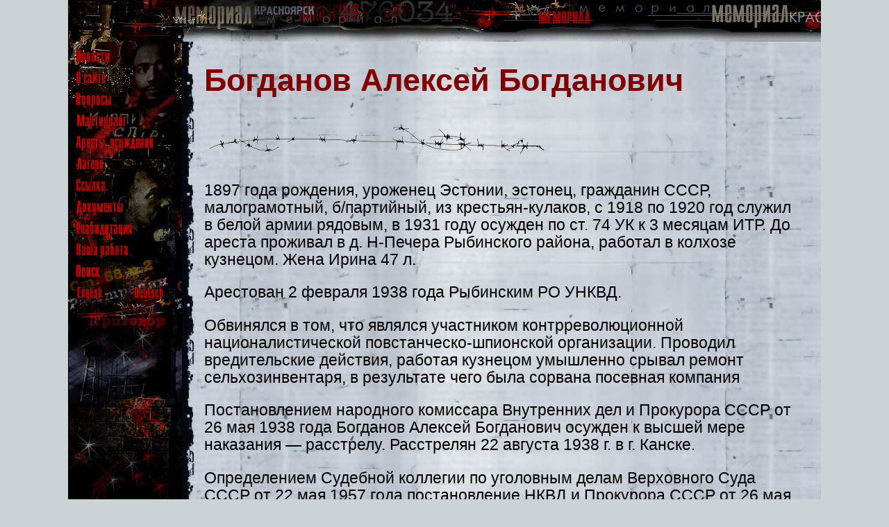

--- FILE ---
content_type: text/html; charset=windows-1251
request_url: https://memorial.krsk.ru/DOKUMENT/People/B/BogdanovOE/270.htm
body_size: 7197
content:
<!DOCTYPE html><html>


<head>
<meta http-equiv="Content-Type" content="text/html; charset=windows-1251">
<meta name="GENERATOR" content="Microsoft FrontPage 6.0">
	

<title>Богданов Алексей Богданович</title>
	<link rel="icon" href="/favicon.jpg" type="image/jpeg">
<link rel="stylesheet" type="text/css" href="../../../../normalize.css">

	<link rel="stylesheet" type="text/css" href="../../../../style.css">
</head>

<body>
    <!-- Верхняя панель. -->
    <header class="panelTop">
	    <!-- Кнопка-"бургер", для узкого вьюпорта. -->
		<label class="btnBurger" for="menuCSS">
		    <hr>
			<hr id="hrBtn_line-height">
			<hr id="hrBtn_line-height">
		</label>
		
	
	</header>
	
	
	    <!-- Выключатель-checkbox с управлением - для появления выпадающего_меню. Постоянно скрыт. -->
		<input type="checkbox" id="menuCSS">
		
	    <!-- Выпадающее [из "бургера"] меню. В составе модального окна. -->
	    <label class="labelBurger" for="menuCSS">   <!-- Обертка - модальное_окно. -->
		    <span class="spanCloseMenuBurg">&#10006;</span>   <!-- "Кнопка-бургер" (с крестиком) закрытия бургер-меню. -->
			
			<!-- Бургер-меню. -->
            <div class="menuBurger">
	            <a href="../../../../index.htm"><img border="0" src="../../../../images/r_news.gif" alt="Новости"></a>
		        <br>
                <a href="../../../../About.htm"><img border="0" src="../../../../images/r_about_site.gif" alt="О сайте"></a>
		        <br>
                <a href="../../../../FAQ/0.htm"><img border="0" src="../../../../images/r_faq.gif" alt="Часто задавамые вопросы"></a>
		        <br>
                <a href="../../../../martirol/1.htm"><img border="0" src="../../../../images/r_martirolog.gif" alt="Мартиролог"></a>
		        <br>
                <a href="../../../../Arests/1.htm"><img border="0" src="../../../../images/r_arests.gif" alt="Аресты, осуждения"></a>
		        <br>
		        <a href="../../../../LAGER/1.htm"><img border="0" src="../../../../images/r_lagers.gif" alt="Лагеря Красноярского края"></a>
		        <br>
		        <a href="../../../../Exile/0.htm"><img border="0" src="../../../../images/r_exile.gif" alt="Ссылка"></a>
		        <br>
		        <a href="../../../../DOKUMENT/1.htm"><img border="0" src="../../../../images/r_docs.gif" alt="Документы"></a>
		        <br>
		        <a href="../../../../Reabil/1.htm"><img border="0" src="../../../../images/r_reabilitation.gif" alt="Реабилитация"></a>
		        <br>
		        <a href="../../../../Work/1.htm"><img border="0" src="../../../../images/r_our_work.gif" alt="Наша работа"></a>
		        <br>
		        <a href="../../../../Search/search.htm"><img border="0" src="../../../../images/r_search.gif" alt="Поиск"></a> 
		        <br>
		        <a href="../../../../eng/index.htm"><img border="0" src="../../../../images/engl.gif" alt="English"></a>
		        &nbsp;<a href="../../../../deu/index.htm"><img border="0" src="../../../../images/germ.gif" alt="Deutsch"></a>
			
	        </div>
	    </label>	
	
	<!-- Блок-панель_меню (исходно вертикальное на странице). -->
	<div class="main_div divMenu">
	    <a href="../../../../index.htm">
	<img border="0" src="../../../../images/r_news.gif" alt="Новости"></a>
		<br>
        <a href="../../../../About.htm"><img border="0" src="../../../../images/r_about_site.gif" alt="О сайте"></a>
		<br>
        <a href="../../../../FAQ/0.htm"><img border="0" src="../../../../images/r_faq.gif" alt="Часто задавамые вопросы"></a>
		<br>
        <a href="../../../../martirol/1.htm"><img border="0" src="../../../../images/r_martirolog.gif" alt="Мартиролог"></a>
		<br>
        <a href="../../../../Arests/1.htm"><img border="0" src="../../../../images/r_arests.gif" alt="Аресты, осуждения"></a>
		<br>
		<a href="../../../../LAGER/1.htm"><img border="0" src="../../../../images/r_lagers.gif" alt="Лагеря Красноярского края"></a>
		<br>
		<a href="../../../../Exile/0.htm"><img border="0" src="../../../../images/r_exile.gif" alt="Ссылка"></a>
		<br>
		<a href="../../../../DOKUMENT/1.htm"><img border="0" src="../../../../images/r_docs.gif" alt="Документы"></a>
		<br>
		<a href="../../../../Reabil/1.htm"><img border="0" src="../../../../images/r_reabilitation.gif" alt="Реабилитация"></a>
		<br>
		<a href="../../../../Work/1.htm"><img border="0" src="../../../../images/r_our_work.gif" alt="Наша работа"></a>
		<br>
		<a href="../../../../Search/search.htm"><img border="0" src="../../../../images/r_search.gif" alt="Поиск"></a> 
		<br>
		<a href="../../../../eng/index.htm"><img border="0" src="../../../../images/engl.gif" alt="English"></a>
		    &nbsp;<a href="../../../../deu/index.htm"><img border="0" src="../../../../images/germ.gif" alt="Deutsch"></a>
			
		<br>
	</div>
	
	
	<!-- Блок контента. -->
	<div class="main_div divContent">	

	
<strong><font color="#800000">

<h1 ALIGN="left">Богданов Алексей Богданович</h1>
</font>

<p><img src="../../../../images/col_pic.gif" width="500" height"63"> </p>
</strong>

<p>1897 года рождения, уроженец Эстонии, эстонец, гражданин СССР, малограмотный, 
б/партийный, из крестьян-кулаков, с 1918 по 1920 год служил в белой армии 
рядовым, в 1931 году осужден по ст. 74 УК к 3 месяцам ИТР. До ареста проживал в 
д. Н-Печера Рыбинского района, работал в колхозе кузнецом. Жена Ирина 47 л.</p>
<p>Арестован 2 февраля 1938 года Рыбинским РО УНКВД.</p>
<p>Обвинялся в том, что являлся участником контрреволюционной националистической 
повстанческо-шпионской организации. Проводил вредительские действия, работая 
кузнецом умышленно срывал ремонт сельхозинвентаря, в результате чего была 
сорвана посевная компания</p>
<p>Постановлением народного комиссара Внутренних дел и Прокурора СССР от 26 мая 
1938 года Богданов Алексей Богданович осужден к высшей мере наказания — 
расстрелу. Расстрелян 22 августа 1938 г. в г. Канске.</p>
<p>Определением Судебной коллегии по уголовным делам Верховного Суда СССР от 22 
мая 1957 года постановление НКВД и Прокурора СССР от 26 мая 1938 года отменено и 
дело в отношении Богданова Алексея Богдановича прекращено за отсутствием в его 
действиях состава преступления. </p>
<p>Основание: ответ Красноярского крайгосархива от 18 июля 1996 года № 397,<br>
дата и место расстрела из ответа на Андреева К.В., который проходил по этому же 
делу. </p>
<p align="center"><img border="0" src="270.jpg" width="800" height="1131"></p>
<p align="right"><i><a href="0.htm">Из архива Освальда Егоровича Богданова.</a></i></p>

<hr>

<p><em>
</em></p>
 
<!--LiveInternet counter--><script type="text/javascript"><!--
document.write("<a href='HTTPS://www.liveinternet.ru/click' "+
"target=_blank><img src='//counter.yadro.ru/hit?t54.1;r"+
escape(document.referrer)+((typeof(screen)=="undefined")?"":
";s"+screen.width+"*"+screen.height+"*"+(screen.colorDepth?
screen.colorDepth:screen.pixelDepth))+";u"+escape(document.URL)+
";"+Math.random()+
"' alt='' title='LiveInternet: показано число просмотров и"+
" посетителей за 24 часа' "+
"border='0' width='88' height='31'><\/a>")
//--></script><!--/LiveInternet--><p><i> </i></p>
	</div>
</body>

	</html>


--- FILE ---
content_type: text/css
request_url: https://memorial.krsk.ru/style.css
body_size: 7113
content:
@media (min-width: 900px) {
body {
    display: flex;
	flex-flow: row wrap;	
	overflow: auto;
	background-color: #CBD3D6;
	margin-right: calc( (100vw - 480px)/(1580 - 580) * (120 - 10) + 10px);
	margin-left: calc( (100vw - 480px)/(1580 - 580) * (120 - 10) + 10px);
	font-family: 'Arial';
	font-size: calc((100vw - 420px)/(1680 - 320) * (24 - 20) + 20px);
}
}

    body > * {
		flex: 1 100%;
	}
	
	@media (max-width: 899px) {
    body {
		display: flex;
	    flex-flow: row wrap;	
	    overflow: auto;
	    background-color: #CBD3D6;
	    margin: 0;
	    font-family: 'Arial';
	    font-size: calc((100vw - 420px)/(1680 - 320) * (24 - 20) + 20px);
    }
    }
	
	
a:link {
	color: #000000;
}

a:visited {
    color: #555555;
}

a:active {
    color: #FF0000;
}


header {
	background-image: url('images/top.jpg');   /* ___Р’Р Р•Рњ... РџРѕР·.2 - РІСЃС‚Р°РІРёС‚СЊ РєР°СЂС‚РёРЅРєСѓ С„РѕРЅР° "С€Р°РїРєРё". */
	background-color: #545554;   /* ___Р’Р Р•Рњ... РџРѕР·.3 - С†РІРµС‚ С„РѕРЅР°-РїРѕРґР»РѕР¶РєРё Р±С‹Р» #000000. */	
	flex-basis: 100%;
	display: flex;
	min-height: 32px;
	height: calc( (100vw - 480px)/(1580 - 580) * (120 - 10) + 10px);
	max-height: 60px;
}

    /** РљРЅРѕРїРєР°-"Р±СѓСЂРіРµСЂ" РІ РІРµСЂС…РЅРµР№_РїР°РЅРµР»Рё, РёСЃС…РѕРґРЅРѕ СЃРєСЂС‹С‚Р°. */
    .btnBurger {
		display: none;
	}
	
    /** Р”Р»СЏ "Р±СѓСЂРіРµСЂР°". РЎСЃС‹Р»РєР° "РџРѕРґРїРёСЃР°С‚СЊСЃСЏ" РІ РІРµСЂС…РЅРµР№_РїР°РЅРµР»Рё (РїРѕСЏРІР»СЏСЋС‰Р°СЏСЃСЏ РїСЂРё СѓРєР°Р·Р°РЅРЅРѕРј-СѓР·РєРѕРј РІСЊСЋРїРѕСЂС‚Рµ). */
    .a_subs {
		display: none;
	}

    /** Р”Р»СЏ "Р±СѓСЂРіРµСЂР°" (РїСЂРё СѓРєР°Р·Р°РЅРЅРѕРј-СѓР·РєРѕРј РІСЊСЋРїРѕСЂС‚Рµ). */
	@media (max-width: 560px) {		
	.panelTop > * {                 /** Р’СЃРµ РїРѕС‚РѕРјРєРё РІ СЌС‚РѕРј РѕР±СЉРµРєС‚Рµ СЃС‚СЂРѕС‡РЅРѕ-Р±Р»РѕС‡РЅС‹Рµ. */
        display: inline-block;
    }
		
		/** РљРЅРѕРїРєР°-"Р±СѓСЂРіРµСЂ" РІ РІРµСЂС…РЅРµР№_РїР°РЅРµР»Рё (РїРѕСЏРІР»СЏРµС‚СЃСЏ РїСЂРё СѓР·РєРѕРј РІСЊСЋРїРѕСЂС‚Рµ). */
        .btnBurger {
		    display: block;
		    width: 28px;
		    height: 27px;
		    background-color: #B3B3B3;
		    margin: 2px 6px auto 10px;
		    border: none;
		    cursor: pointer;
	    }
	
	        /** РџРѕР»РѕСЃРєРё РІ РєРЅРѕРїРєРµ-"Р±СѓСЂРіРµСЂРµ". */
            .btnBurger hr {
				width: 20px;
		        height: 2px;
				background-color: #545554;
				border: none;
	        }
				
			/** Р’С‚РѕСЂР°СЏ Рё С‚СЂРµС‚СЊСЏ РїРѕР»РѕСЃРєРё РІ РєРЅРѕРїРєРµ-"Р±СѓСЂРіРµСЂРµ" - Р·Р°РґР°РЅ РѕС‚СЃС‚СѓРї РѕС‚ РІРµСЂС…РЅРµРіРѕ СЌР»РµРјРµРЅС‚Р° (С‚Р°Рє СЃРґРµР»Р°РЅ РјРµР¶СЃС‚СЂРѕС‡РЅС‹Р№ РёРЅС‚РµСЂРІР°Р»). */
			#hrBtn_line-height {
				margin-top: -1px;
			}
		
		/** РЎСЃС‹Р»РєР° "РџРѕРґРїРёСЃР°С‚СЊСЃСЏ" РІ РІРµСЂС…РЅРµР№_РїР°РЅРµР»Рё (РїРѕСЏРІР»СЏРµС‚СЃСЏ РїСЂРё СѓР·РєРѕРј РІСЊСЋРїРѕСЂС‚Рµ). */
		.a_subs {				
			/** Р Р°СЃРїРѕР»РѕР¶РµРЅРёРµ - Сѓ РїСЂР°РІРѕРіРѕ РєСЂР°СЏ. */
			right: 12px;
			position: absolute;
				
		    margin: 6px 0 auto 0;
			border: none;
		}
		
		    /** РЁСЂРёС„С‚ РІ СЃСЃС‹Р»РєРµ "РџРѕРґРїРёСЃР°С‚СЊСЃСЏ" РІ РІРµСЂС…РЅРµР№_РїР°РЅРµР»Рё - РІ СЃС‚РёР»Рµ СЃСЃС‹Р»РѕРє С„РѕСЂРјС‹_РїРѕРґРїРёСЃРєРё (РЅРѕ С†РІРµС‚ СЃРІРµС‚Р»С‹Р№, РґР»СЏ РєРѕРЅС‚СЂР°СЃС‚Р°). */
		    .aPageSubs_font {
			    color: #C0C0C0;			
				font-family: Trebuchet MS, Helvetica, sans-serif;
				font-size: 16px;
				font-weight: bold;
		    }
	}


/* Р”РІР° Р±Р»РѕРєР° (РјРµРЅСЋ Рё РєРѕРЅС‚РµРЅС‚) РїРѕРґ "С€Р°РїРєРѕР№". */
.main_div {
	flex: 2 0%;
	align-items: stretch;
	height: 100vh;
	overflow: auto;
}


/* Р‘Р»РѕРє СЃР»РµРІР° - РїР°РЅРµР»СЊ_РјРµРЅСЋ. */
.divMenu {
	background-image: url('images/left.jpg');   /* ___Р’Р Р•Рњ... РџРѕР·.4 - РІСЃС‚Р°РІРёС‚СЊ РєР°СЂС‚РёРЅРєСѓ С„РѕРЅР° РїР°РЅРµР»Рё РјРµРЅСЋ. */
	background-color: #cbd3d6;
	flex: 0 20%;
	min-width: 154px;
	max-width: 154px;    
	padding: 10px 5px 0 5px;
	line-height: 28px;
}

    /** Р Р°Р·РјРµСЂ С€СЂРёС„С‚Р° (СѓРјРµРЅСЊС€РµРЅРЅС‹Р№) РІ РїРѕРґСЃРєР°Р·РєР°С… Рє СЃСЃС‹Р»РєР°Рј-РїСѓРЅРєС‚Р°Рј РѕСЃРЅРѕРІРЅРѕРіРѕ РјРµРЅСЋ. */
	.divMenu img {
		font-size: calc((100vw - 420px)/(1680 - 320) * (16 - 11) + 11px);
	}
	
    /** Р¤РѕСЂРјР° РїРѕРґРїРёСЃРєРё-Subscribe. */
    .formSubs {
		background-color: #222000;   /* ___Р’Р Р•Рњ... Р‘С‹Р» С†РІРµС‚ С„РѕСЂРјС‹_РїРѕРґРїРёСЃРєРё: #222000. */
		max-width: 170px;
		padding: 4px 4px 7px 4px;
		line-height: 21px;
	}

	
	/** Р”Р»СЏ "Р±СѓСЂРіРµСЂР°". РЎРєСЂС‹С‚РёРµ РїР°РЅРµР»Рё_РјРµРЅСЋ РїСЂРё СѓРєР°Р·Р°РЅРЅРѕРј-СѓР·РєРѕРј РІСЊСЋРїРѕСЂС‚Рµ. */
	@media (max-width: 560px) {
    .divMenu {
        display: none;
    }
	}
	
	/** Р’С‹РєР»СЋС‡Р°С‚РµР»СЊ-checkbox РІ <input>'Рµ, РѕС‚РєСЂС‹РІР°СЋС‰РёР№/СЃРєСЂС‹РІР°СЋС‰РёР№ Р±СѓСЂРіРµСЂ-РјРµРЅСЋ; РїРѕСЃС‚РѕСЏРЅРЅРѕ СЃРєСЂС‹С‚. */
	#menuCSS {
		display: none;
	}
	
	/** (Р­С‚Рѕ РѕР±РµСЂС‚РєР°-РјРѕРґР°Р»СЊРЅРѕРµ_РѕРєРЅРѕ.) РџР°РЅРµР»СЊ_РјРµРЅСЋ, РѕС‚РєСЂС‹РІР°СЋС‰Р°СЏСЃСЏ (СЃ С„РёРєСЃРёСЂРѕРІР°РЅРЅРѕР№ С€РёСЂРёРЅРѕР№),
	 * РєР°Рє РјРѕРґР°Р»СЊРЅРѕРµ_РѕРєРЅРѕ, РїРѕРІРµСЂС… РѕСЃС‚Р°Р»СЊРЅРѕРіРѕ РєРѕРЅС‚РµРЅС‚Р° РїСЂРё РЅР°Р¶Р°С‚РёРё "Р±СѓСЂРіРµСЂР°". РСЃС…РѕРґРЅРѕ СЃРєСЂС‹С‚Рѕ.
	 */
	.labelBurger {
		display: none;
	}
	
	    /** РџСЂРё РІРєР»СЋС‡РµРЅРЅРѕРј РІС‹РєР»СЋС‡Р°С‚РµР»Рµ - РѕС‚РєСЂС‹РІР°РµС‚СЃСЏ РјРѕРґР°Р»СЊРЅРѕРµ_РѕРєРЅРѕ-РѕР±РµСЂС‚РєР° Р±СѓСЂРіРµСЂ-РјРµРЅСЋ. */
	    #menuCSS:checked + .labelBurger {
			display: block;
			
			bottom: 0;
        	left: 0;
        	position: fixed;
        	right: 0;
        	top: 0;
        	background-color: rgba(0,0,0,0);
        	z-index: 10;
		}
		
		/** РљРЅРѕРїРєР°-"РєСЂРµСЃС‚РёРє" Р·Р°РєСЂС‹С‚РёСЏ Р±СѓСЂРіРµСЂ-РјРµРЅСЋ. */
		.spanCloseMenuBurg {
			display: block;
			width: 28px;
	        height: 27px;
	        background-color: #B3B3B3;
			color: #545554;
	        margin: 2px 6px 0 10px;
			padding: 2px 0 0 6px;
	        border: none;
			cursor: pointer;
			font-size: 24px;
			font-weight: bold;
		}
		
		/** Р‘СѓСЂРіРµСЂ-РјРµРЅСЋ. */
		.menuBurger {
			background-image: url("images/left.jpg");   /* ___Р’Р Р•Рњ... РџРѕР·.4 - РІСЃС‚Р°РІРёС‚СЊ РєР°СЂС‚РёРЅРєСѓ С„РѕРЅР° РїР°РЅРµР»Рё РјРµРЅСЋ. */
			background-color: #CBD3D6;
			width: 154px;
			padding: 17px 3px 0 10px;
			overflow: auto;
			line-height: 30px;
		}


/** Р‘Р»РѕРє СЃ РєРѕРЅС‚РµРЅС‚РѕРј. */
@media (min-width: 580px) {
.divContent {
	background-image: url("images/Bg.jpg");   /* ___Р’Р Р•Рњ... РџРѕР·.5 - РІСЃС‚Р°РІРёС‚СЊ РєР°СЂС‚РёРЅРєСѓ С„РѕРЅР° Р±Р»РѕРєР° РєРѕРЅС‚РµРЅС‚Р°. */
	background-color: #CBD3D6;
	padding-right: calc( (100vw - 480px)/(1850 - 420) * (50 - 10) + 10px);
	padding-left: calc( (100vw - 480px)/(1850 - 420) * (50 - 10) + 10px);
}
}
	
	/** Р”Р»СЏ "Р±СѓСЂРіРµСЂР°" - СЌС‚Рѕ РїСЂРё СѓРєР°Р·Р°РЅРЅРѕРј-СѓР·РєРѕРј РІСЊСЋРїРѕСЂС‚Рµ, РєРѕРіРґР° СЃРєСЂС‹Р»Р°СЃСЊ РїР°РЅРµР»СЊ_РјРµРЅСЋ. */
	@media (max-width: 579px) {
    .divContent {
		background-image: url("images/Bg.jpg");   /* ___Р’Р Р•Рњ... РџРѕР·.5 - РІСЃС‚Р°РІРёС‚СЊ РєР°СЂС‚РёРЅРєСѓ С„РѕРЅР° Р±Р»РѕРєР° РєРѕРЅС‚РµРЅС‚Р°. */
	    background-color: #CBD3D6;
		padding: 0 8px 0 20px;
    }
	}